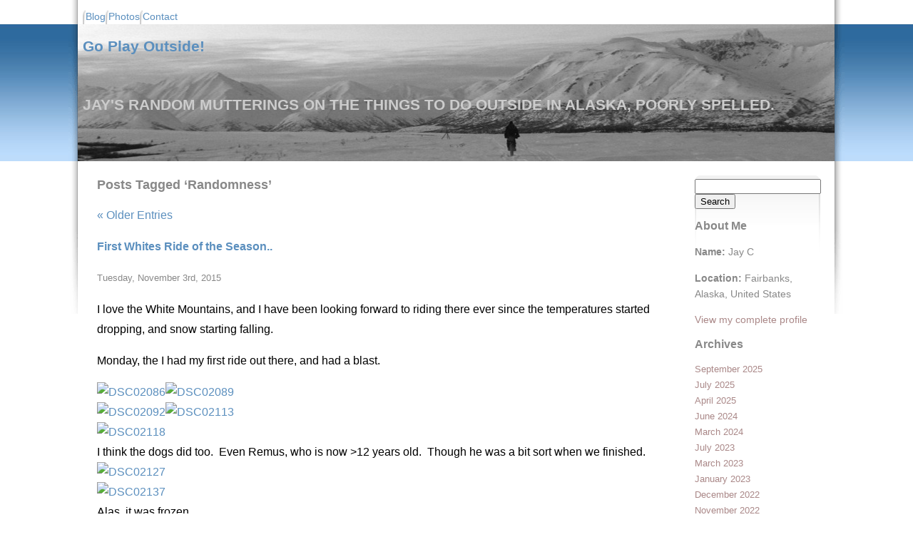

--- FILE ---
content_type: text/html; charset=UTF-8
request_url: https://yak.spruceboy.net/tag/randomness
body_size: 72026
content:
<!DOCTYPE html PUBLIC "-//W3C//DTD XHTML 1.0 Transitional//EN" "http://www.w3.org/TR/xhtml1/DTD/xhtml1-transitional.dtd">
<html xmlns="http://www.w3.org/1999/xhtml" lang="en-US">

<head profile="http://gmpg.org/xfn/11">
<meta http-equiv="Content-Type" content="text/html; charset=UTF-8" />

<title>Randomness &laquo;  Go Play Outside!</title>

<link rel="stylesheet" href="https://yak.spruceboy.net/wp-content/themes/jay_custom2/style.css" type="text/css" media="screen" />
<link rel="pingback" href="https://yak.spruceboy.net/xmlrpc.php" />

<style type="text/css" media="screen">

	#page { background: url("https://yak.spruceboy.net/wp-content/themes/jay_custom2/images/kubrickbg-ltr.jpg") repeat-y top; border: none; }

</style>



<meta name='robots' content='max-image-preview:large' />
<link rel='dns-prefetch' href='//yak.spruceboy.net' />
<link rel="alternate" type="application/rss+xml" title="Go Play Outside! &raquo; Feed" href="https://yak.spruceboy.net/feed" />
<link rel="alternate" type="application/rss+xml" title="Go Play Outside! &raquo; Comments Feed" href="https://yak.spruceboy.net/comments/feed" />
<link rel="alternate" type="application/rss+xml" title="Go Play Outside! &raquo; Randomness Tag Feed" href="https://yak.spruceboy.net/tag/randomness/feed" />
<style id='wp-img-auto-sizes-contain-inline-css' type='text/css'>
img:is([sizes=auto i],[sizes^="auto," i]){contain-intrinsic-size:3000px 1500px}
/*# sourceURL=wp-img-auto-sizes-contain-inline-css */
</style>
<style id='wp-emoji-styles-inline-css' type='text/css'>

	img.wp-smiley, img.emoji {
		display: inline !important;
		border: none !important;
		box-shadow: none !important;
		height: 1em !important;
		width: 1em !important;
		margin: 0 0.07em !important;
		vertical-align: -0.1em !important;
		background: none !important;
		padding: 0 !important;
	}
/*# sourceURL=wp-emoji-styles-inline-css */
</style>
<style id='wp-block-library-inline-css' type='text/css'>
:root{--wp-block-synced-color:#7a00df;--wp-block-synced-color--rgb:122,0,223;--wp-bound-block-color:var(--wp-block-synced-color);--wp-editor-canvas-background:#ddd;--wp-admin-theme-color:#007cba;--wp-admin-theme-color--rgb:0,124,186;--wp-admin-theme-color-darker-10:#006ba1;--wp-admin-theme-color-darker-10--rgb:0,107,160.5;--wp-admin-theme-color-darker-20:#005a87;--wp-admin-theme-color-darker-20--rgb:0,90,135;--wp-admin-border-width-focus:2px}@media (min-resolution:192dpi){:root{--wp-admin-border-width-focus:1.5px}}.wp-element-button{cursor:pointer}:root .has-very-light-gray-background-color{background-color:#eee}:root .has-very-dark-gray-background-color{background-color:#313131}:root .has-very-light-gray-color{color:#eee}:root .has-very-dark-gray-color{color:#313131}:root .has-vivid-green-cyan-to-vivid-cyan-blue-gradient-background{background:linear-gradient(135deg,#00d084,#0693e3)}:root .has-purple-crush-gradient-background{background:linear-gradient(135deg,#34e2e4,#4721fb 50%,#ab1dfe)}:root .has-hazy-dawn-gradient-background{background:linear-gradient(135deg,#faaca8,#dad0ec)}:root .has-subdued-olive-gradient-background{background:linear-gradient(135deg,#fafae1,#67a671)}:root .has-atomic-cream-gradient-background{background:linear-gradient(135deg,#fdd79a,#004a59)}:root .has-nightshade-gradient-background{background:linear-gradient(135deg,#330968,#31cdcf)}:root .has-midnight-gradient-background{background:linear-gradient(135deg,#020381,#2874fc)}:root{--wp--preset--font-size--normal:16px;--wp--preset--font-size--huge:42px}.has-regular-font-size{font-size:1em}.has-larger-font-size{font-size:2.625em}.has-normal-font-size{font-size:var(--wp--preset--font-size--normal)}.has-huge-font-size{font-size:var(--wp--preset--font-size--huge)}:root .has-text-align-center{text-align:center}:root .has-text-align-left{text-align:left}:root .has-text-align-right{text-align:right}.has-fit-text{white-space:nowrap!important}#end-resizable-editor-section{display:none}.aligncenter{clear:both}.items-justified-left{justify-content:flex-start}.items-justified-center{justify-content:center}.items-justified-right{justify-content:flex-end}.items-justified-space-between{justify-content:space-between}.screen-reader-text{word-wrap:normal!important;border:0;clip-path:inset(50%);height:1px;margin:-1px;overflow:hidden;padding:0;position:absolute;width:1px}.screen-reader-text:focus{background-color:#ddd;clip-path:none;color:#444;display:block;font-size:1em;height:auto;left:5px;line-height:normal;padding:15px 23px 14px;text-decoration:none;top:5px;width:auto;z-index:100000}html :where(.has-border-color){border-style:solid}html :where([style*=border-top-color]){border-top-style:solid}html :where([style*=border-right-color]){border-right-style:solid}html :where([style*=border-bottom-color]){border-bottom-style:solid}html :where([style*=border-left-color]){border-left-style:solid}html :where([style*=border-width]){border-style:solid}html :where([style*=border-top-width]){border-top-style:solid}html :where([style*=border-right-width]){border-right-style:solid}html :where([style*=border-bottom-width]){border-bottom-style:solid}html :where([style*=border-left-width]){border-left-style:solid}html :where(img[class*=wp-image-]){height:auto;max-width:100%}:where(figure){margin:0 0 1em}html :where(.is-position-sticky){--wp-admin--admin-bar--position-offset:var(--wp-admin--admin-bar--height,0px)}@media screen and (max-width:600px){html :where(.is-position-sticky){--wp-admin--admin-bar--position-offset:0px}}

/*# sourceURL=wp-block-library-inline-css */
</style><style id='global-styles-inline-css' type='text/css'>
:root{--wp--preset--aspect-ratio--square: 1;--wp--preset--aspect-ratio--4-3: 4/3;--wp--preset--aspect-ratio--3-4: 3/4;--wp--preset--aspect-ratio--3-2: 3/2;--wp--preset--aspect-ratio--2-3: 2/3;--wp--preset--aspect-ratio--16-9: 16/9;--wp--preset--aspect-ratio--9-16: 9/16;--wp--preset--color--black: #000000;--wp--preset--color--cyan-bluish-gray: #abb8c3;--wp--preset--color--white: #ffffff;--wp--preset--color--pale-pink: #f78da7;--wp--preset--color--vivid-red: #cf2e2e;--wp--preset--color--luminous-vivid-orange: #ff6900;--wp--preset--color--luminous-vivid-amber: #fcb900;--wp--preset--color--light-green-cyan: #7bdcb5;--wp--preset--color--vivid-green-cyan: #00d084;--wp--preset--color--pale-cyan-blue: #8ed1fc;--wp--preset--color--vivid-cyan-blue: #0693e3;--wp--preset--color--vivid-purple: #9b51e0;--wp--preset--gradient--vivid-cyan-blue-to-vivid-purple: linear-gradient(135deg,rgb(6,147,227) 0%,rgb(155,81,224) 100%);--wp--preset--gradient--light-green-cyan-to-vivid-green-cyan: linear-gradient(135deg,rgb(122,220,180) 0%,rgb(0,208,130) 100%);--wp--preset--gradient--luminous-vivid-amber-to-luminous-vivid-orange: linear-gradient(135deg,rgb(252,185,0) 0%,rgb(255,105,0) 100%);--wp--preset--gradient--luminous-vivid-orange-to-vivid-red: linear-gradient(135deg,rgb(255,105,0) 0%,rgb(207,46,46) 100%);--wp--preset--gradient--very-light-gray-to-cyan-bluish-gray: linear-gradient(135deg,rgb(238,238,238) 0%,rgb(169,184,195) 100%);--wp--preset--gradient--cool-to-warm-spectrum: linear-gradient(135deg,rgb(74,234,220) 0%,rgb(151,120,209) 20%,rgb(207,42,186) 40%,rgb(238,44,130) 60%,rgb(251,105,98) 80%,rgb(254,248,76) 100%);--wp--preset--gradient--blush-light-purple: linear-gradient(135deg,rgb(255,206,236) 0%,rgb(152,150,240) 100%);--wp--preset--gradient--blush-bordeaux: linear-gradient(135deg,rgb(254,205,165) 0%,rgb(254,45,45) 50%,rgb(107,0,62) 100%);--wp--preset--gradient--luminous-dusk: linear-gradient(135deg,rgb(255,203,112) 0%,rgb(199,81,192) 50%,rgb(65,88,208) 100%);--wp--preset--gradient--pale-ocean: linear-gradient(135deg,rgb(255,245,203) 0%,rgb(182,227,212) 50%,rgb(51,167,181) 100%);--wp--preset--gradient--electric-grass: linear-gradient(135deg,rgb(202,248,128) 0%,rgb(113,206,126) 100%);--wp--preset--gradient--midnight: linear-gradient(135deg,rgb(2,3,129) 0%,rgb(40,116,252) 100%);--wp--preset--font-size--small: 13px;--wp--preset--font-size--medium: 20px;--wp--preset--font-size--large: 36px;--wp--preset--font-size--x-large: 42px;--wp--preset--spacing--20: 0.44rem;--wp--preset--spacing--30: 0.67rem;--wp--preset--spacing--40: 1rem;--wp--preset--spacing--50: 1.5rem;--wp--preset--spacing--60: 2.25rem;--wp--preset--spacing--70: 3.38rem;--wp--preset--spacing--80: 5.06rem;--wp--preset--shadow--natural: 6px 6px 9px rgba(0, 0, 0, 0.2);--wp--preset--shadow--deep: 12px 12px 50px rgba(0, 0, 0, 0.4);--wp--preset--shadow--sharp: 6px 6px 0px rgba(0, 0, 0, 0.2);--wp--preset--shadow--outlined: 6px 6px 0px -3px rgb(255, 255, 255), 6px 6px rgb(0, 0, 0);--wp--preset--shadow--crisp: 6px 6px 0px rgb(0, 0, 0);}:where(.is-layout-flex){gap: 0.5em;}:where(.is-layout-grid){gap: 0.5em;}body .is-layout-flex{display: flex;}.is-layout-flex{flex-wrap: wrap;align-items: center;}.is-layout-flex > :is(*, div){margin: 0;}body .is-layout-grid{display: grid;}.is-layout-grid > :is(*, div){margin: 0;}:where(.wp-block-columns.is-layout-flex){gap: 2em;}:where(.wp-block-columns.is-layout-grid){gap: 2em;}:where(.wp-block-post-template.is-layout-flex){gap: 1.25em;}:where(.wp-block-post-template.is-layout-grid){gap: 1.25em;}.has-black-color{color: var(--wp--preset--color--black) !important;}.has-cyan-bluish-gray-color{color: var(--wp--preset--color--cyan-bluish-gray) !important;}.has-white-color{color: var(--wp--preset--color--white) !important;}.has-pale-pink-color{color: var(--wp--preset--color--pale-pink) !important;}.has-vivid-red-color{color: var(--wp--preset--color--vivid-red) !important;}.has-luminous-vivid-orange-color{color: var(--wp--preset--color--luminous-vivid-orange) !important;}.has-luminous-vivid-amber-color{color: var(--wp--preset--color--luminous-vivid-amber) !important;}.has-light-green-cyan-color{color: var(--wp--preset--color--light-green-cyan) !important;}.has-vivid-green-cyan-color{color: var(--wp--preset--color--vivid-green-cyan) !important;}.has-pale-cyan-blue-color{color: var(--wp--preset--color--pale-cyan-blue) !important;}.has-vivid-cyan-blue-color{color: var(--wp--preset--color--vivid-cyan-blue) !important;}.has-vivid-purple-color{color: var(--wp--preset--color--vivid-purple) !important;}.has-black-background-color{background-color: var(--wp--preset--color--black) !important;}.has-cyan-bluish-gray-background-color{background-color: var(--wp--preset--color--cyan-bluish-gray) !important;}.has-white-background-color{background-color: var(--wp--preset--color--white) !important;}.has-pale-pink-background-color{background-color: var(--wp--preset--color--pale-pink) !important;}.has-vivid-red-background-color{background-color: var(--wp--preset--color--vivid-red) !important;}.has-luminous-vivid-orange-background-color{background-color: var(--wp--preset--color--luminous-vivid-orange) !important;}.has-luminous-vivid-amber-background-color{background-color: var(--wp--preset--color--luminous-vivid-amber) !important;}.has-light-green-cyan-background-color{background-color: var(--wp--preset--color--light-green-cyan) !important;}.has-vivid-green-cyan-background-color{background-color: var(--wp--preset--color--vivid-green-cyan) !important;}.has-pale-cyan-blue-background-color{background-color: var(--wp--preset--color--pale-cyan-blue) !important;}.has-vivid-cyan-blue-background-color{background-color: var(--wp--preset--color--vivid-cyan-blue) !important;}.has-vivid-purple-background-color{background-color: var(--wp--preset--color--vivid-purple) !important;}.has-black-border-color{border-color: var(--wp--preset--color--black) !important;}.has-cyan-bluish-gray-border-color{border-color: var(--wp--preset--color--cyan-bluish-gray) !important;}.has-white-border-color{border-color: var(--wp--preset--color--white) !important;}.has-pale-pink-border-color{border-color: var(--wp--preset--color--pale-pink) !important;}.has-vivid-red-border-color{border-color: var(--wp--preset--color--vivid-red) !important;}.has-luminous-vivid-orange-border-color{border-color: var(--wp--preset--color--luminous-vivid-orange) !important;}.has-luminous-vivid-amber-border-color{border-color: var(--wp--preset--color--luminous-vivid-amber) !important;}.has-light-green-cyan-border-color{border-color: var(--wp--preset--color--light-green-cyan) !important;}.has-vivid-green-cyan-border-color{border-color: var(--wp--preset--color--vivid-green-cyan) !important;}.has-pale-cyan-blue-border-color{border-color: var(--wp--preset--color--pale-cyan-blue) !important;}.has-vivid-cyan-blue-border-color{border-color: var(--wp--preset--color--vivid-cyan-blue) !important;}.has-vivid-purple-border-color{border-color: var(--wp--preset--color--vivid-purple) !important;}.has-vivid-cyan-blue-to-vivid-purple-gradient-background{background: var(--wp--preset--gradient--vivid-cyan-blue-to-vivid-purple) !important;}.has-light-green-cyan-to-vivid-green-cyan-gradient-background{background: var(--wp--preset--gradient--light-green-cyan-to-vivid-green-cyan) !important;}.has-luminous-vivid-amber-to-luminous-vivid-orange-gradient-background{background: var(--wp--preset--gradient--luminous-vivid-amber-to-luminous-vivid-orange) !important;}.has-luminous-vivid-orange-to-vivid-red-gradient-background{background: var(--wp--preset--gradient--luminous-vivid-orange-to-vivid-red) !important;}.has-very-light-gray-to-cyan-bluish-gray-gradient-background{background: var(--wp--preset--gradient--very-light-gray-to-cyan-bluish-gray) !important;}.has-cool-to-warm-spectrum-gradient-background{background: var(--wp--preset--gradient--cool-to-warm-spectrum) !important;}.has-blush-light-purple-gradient-background{background: var(--wp--preset--gradient--blush-light-purple) !important;}.has-blush-bordeaux-gradient-background{background: var(--wp--preset--gradient--blush-bordeaux) !important;}.has-luminous-dusk-gradient-background{background: var(--wp--preset--gradient--luminous-dusk) !important;}.has-pale-ocean-gradient-background{background: var(--wp--preset--gradient--pale-ocean) !important;}.has-electric-grass-gradient-background{background: var(--wp--preset--gradient--electric-grass) !important;}.has-midnight-gradient-background{background: var(--wp--preset--gradient--midnight) !important;}.has-small-font-size{font-size: var(--wp--preset--font-size--small) !important;}.has-medium-font-size{font-size: var(--wp--preset--font-size--medium) !important;}.has-large-font-size{font-size: var(--wp--preset--font-size--large) !important;}.has-x-large-font-size{font-size: var(--wp--preset--font-size--x-large) !important;}
/*# sourceURL=global-styles-inline-css */
</style>

<style id='classic-theme-styles-inline-css' type='text/css'>
.wp-block-button__link{background-color:#32373c;border-radius:9999px;box-shadow:none;color:#fff;font-size:1.125em;padding:calc(.667em + 2px) calc(1.333em + 2px);text-decoration:none}.wp-block-file__button{background:#32373c;color:#fff}.wp-block-accordion-heading{margin:0}.wp-block-accordion-heading__toggle{background-color:inherit!important;color:inherit!important}.wp-block-accordion-heading__toggle:not(:focus-visible){outline:none}.wp-block-accordion-heading__toggle:focus,.wp-block-accordion-heading__toggle:hover{background-color:inherit!important;border:none;box-shadow:none;color:inherit;padding:var(--wp--preset--spacing--20,1em) 0;text-decoration:none}.wp-block-accordion-heading__toggle:focus-visible{outline:auto;outline-offset:0}
/*# sourceURL=https://yak.spruceboy.net/wp-content/plugins/gutenberg/build/styles/block-library/classic.css */
</style>
<link rel='stylesheet' id='titan-adminbar-styles-css' href='https://yak.spruceboy.net/wp-content/plugins/anti-spam/assets/css/admin-bar.css?ver=7.4.0' type='text/css' media='all' />
<link rel='stylesheet' id='photonic-slider-css' href='https://yak.spruceboy.net/wp-content/plugins/photonic/include/ext/splide/splide.min.css?ver=20260102-00007' type='text/css' media='all' />
<link rel='stylesheet' id='photonic-lightbox-css' href='https://yak.spruceboy.net/wp-content/plugins/photonic/include/ext/baguettebox/baguettebox.min.css?ver=20260102-00007' type='text/css' media='all' />
<link rel='stylesheet' id='photonic-css' href='https://yak.spruceboy.net/wp-content/plugins/photonic/include/css/front-end/core/photonic.min.css?ver=20260102-00007' type='text/css' media='all' />
<style id='photonic-inline-css' type='text/css'>
/* Retrieved from saved CSS */
.photonic-panel { background:  rgb(17,17,17)  !important;

	border-top: none;
	border-right: none;
	border-bottom: none;
	border-left: none;
 }
.photonic-random-layout .photonic-thumb { padding: 2px}
.photonic-masonry-layout .photonic-thumb, .photonic-masonry-horizontal-layout .photonic-thumb { padding: 2px}
.photonic-mosaic-layout .photonic-thumb { padding: 2px}

/*# sourceURL=photonic-inline-css */
</style>
<link rel="https://api.w.org/" href="https://yak.spruceboy.net/wp-json/" /><link rel="alternate" title="JSON" type="application/json" href="https://yak.spruceboy.net/wp-json/wp/v2/tags/163" /><link rel="EditURI" type="application/rsd+xml" title="RSD" href="https://yak.spruceboy.net/xmlrpc.php?rsd" />
<meta name="generator" content="WordPress 6.9" />
<link rel="icon" href="https://yak.spruceboy.net/wp-content/uploads/2020/11/favicon.ico" sizes="32x32" />
<link rel="icon" href="https://yak.spruceboy.net/wp-content/uploads/2020/11/favicon.ico" sizes="192x192" />
<link rel="apple-touch-icon" href="https://yak.spruceboy.net/wp-content/uploads/2020/11/favicon.ico" />
<meta name="msapplication-TileImage" content="https://yak.spruceboy.net/wp-content/uploads/2020/11/favicon.ico" />
</head>

<!-- Google tag (gtag.js) -->
<script async src="https://www.googletagmanager.com/gtag/js?id=G-YDYV8XFEHG"></script>
<script>
  window.dataLayer = window.dataLayer || [];
  function gtag(){dataLayer.push(arguments);}
  gtag('js', new Date());

  gtag('config', 'G-YDYV8XFEHG');
</script>



<body class="archive tag tag-randomness tag-163 wp-theme-jay_custom2">

<div id="wrapper-menu-top">
<div id="menu-top">
        <ul>
	 	<li><a href="http://yak.spruceboy.net/">Blog</a></li>
		<li><a href="https://www.flickr.com/photos/68202746@N03/">Photos</a></li>
                <li><a href="mailto:spruceboy@gmail.com">Contact</a></li>
        </ul>
</div><!--menu-top-->
</div><!--wrapper-menu-top-->

<div id="wrapper-header">
<div id="header">
<div id="wrapper-header2">
<div id="wrapper-header3">
	<h1 >
               <a href="https://yak.spruceboy.net/">Go Play Outside!</a>
	    	<p> JAY&#039;S RANDOM MUTTERINGS ON THE THINGS TO DO OUTSIDE IN ALASKA, POORLY SPELLED. </p>
        </h1>
</div>
</div>
</div>
</div>



 <div id="wrapper-content" role="main">
        
	<div id="wrapper-menu-page" >
	<div id="menu-page">
		<ul >
						<li>
				<form role="search" method="get" id="searchform" class="searchform" action="https://yak.spruceboy.net/">
				<div>
					<label class="screen-reader-text" for="s">Search for:</label>
					<input type="text" value="" name="s" id="s" />
					<input type="submit" id="searchsubmit" value="Search" />
				</div>
			</form>			</li>

			<li><h2 class="sidebar-title">About Me</h2>
			<p> <b>Name:</b> Jay C </p> 
                        <p> <b>Location:</b> Fairbanks, Alaska, United States</p>
                        <a href="http://www.blogger.com/profile/03599034480198063733"> 
                              View my complete profile
                        </a>
			</li>
			

					</ul>
		<ul class="sidebar_ul" roll="navigation">
			
			<li><h2 class="sidebar-title">Archives</h2>
				<ul>
					<li><a href='https://yak.spruceboy.net/2025/09'>September 2025</a></li>
	<li><a href='https://yak.spruceboy.net/2025/07'>July 2025</a></li>
	<li><a href='https://yak.spruceboy.net/2025/04'>April 2025</a></li>
	<li><a href='https://yak.spruceboy.net/2024/06'>June 2024</a></li>
	<li><a href='https://yak.spruceboy.net/2024/03'>March 2024</a></li>
	<li><a href='https://yak.spruceboy.net/2023/07'>July 2023</a></li>
	<li><a href='https://yak.spruceboy.net/2023/03'>March 2023</a></li>
	<li><a href='https://yak.spruceboy.net/2023/01'>January 2023</a></li>
	<li><a href='https://yak.spruceboy.net/2022/12'>December 2022</a></li>
	<li><a href='https://yak.spruceboy.net/2022/11'>November 2022</a></li>
	<li><a href='https://yak.spruceboy.net/2022/10'>October 2022</a></li>
	<li><a href='https://yak.spruceboy.net/2022/09'>September 2022</a></li>
	<li><a href='https://yak.spruceboy.net/2022/08'>August 2022</a></li>
	<li><a href='https://yak.spruceboy.net/2022/05'>May 2022</a></li>
	<li><a href='https://yak.spruceboy.net/2022/03'>March 2022</a></li>
	<li><a href='https://yak.spruceboy.net/2022/01'>January 2022</a></li>
	<li><a href='https://yak.spruceboy.net/2021/12'>December 2021</a></li>
	<li><a href='https://yak.spruceboy.net/2021/06'>June 2021</a></li>
	<li><a href='https://yak.spruceboy.net/2021/01'>January 2021</a></li>
	<li><a href='https://yak.spruceboy.net/2020/12'>December 2020</a></li>
	<li><a href='https://yak.spruceboy.net/2020/08'>August 2020</a></li>
	<li><a href='https://yak.spruceboy.net/2020/06'>June 2020</a></li>
	<li><a href='https://yak.spruceboy.net/2020/03'>March 2020</a></li>
	<li><a href='https://yak.spruceboy.net/2020/02'>February 2020</a></li>
	<li><a href='https://yak.spruceboy.net/2019/12'>December 2019</a></li>
	<li><a href='https://yak.spruceboy.net/2019/10'>October 2019</a></li>
	<li><a href='https://yak.spruceboy.net/2019/08'>August 2019</a></li>
	<li><a href='https://yak.spruceboy.net/2019/07'>July 2019</a></li>
	<li><a href='https://yak.spruceboy.net/2019/06'>June 2019</a></li>
	<li><a href='https://yak.spruceboy.net/2018/09'>September 2018</a></li>
	<li><a href='https://yak.spruceboy.net/2018/08'>August 2018</a></li>
	<li><a href='https://yak.spruceboy.net/2018/06'>June 2018</a></li>
	<li><a href='https://yak.spruceboy.net/2017/07'>July 2017</a></li>
	<li><a href='https://yak.spruceboy.net/2017/06'>June 2017</a></li>
	<li><a href='https://yak.spruceboy.net/2017/04'>April 2017</a></li>
	<li><a href='https://yak.spruceboy.net/2017/03'>March 2017</a></li>
	<li><a href='https://yak.spruceboy.net/2017/01'>January 2017</a></li>
	<li><a href='https://yak.spruceboy.net/2016/12'>December 2016</a></li>
	<li><a href='https://yak.spruceboy.net/2016/11'>November 2016</a></li>
	<li><a href='https://yak.spruceboy.net/2016/09'>September 2016</a></li>
	<li><a href='https://yak.spruceboy.net/2016/08'>August 2016</a></li>
	<li><a href='https://yak.spruceboy.net/2016/07'>July 2016</a></li>
	<li><a href='https://yak.spruceboy.net/2016/05'>May 2016</a></li>
	<li><a href='https://yak.spruceboy.net/2016/04'>April 2016</a></li>
	<li><a href='https://yak.spruceboy.net/2015/11'>November 2015</a></li>
	<li><a href='https://yak.spruceboy.net/2015/10'>October 2015</a></li>
	<li><a href='https://yak.spruceboy.net/2015/07'>July 2015</a></li>
	<li><a href='https://yak.spruceboy.net/2015/03'>March 2015</a></li>
	<li><a href='https://yak.spruceboy.net/2015/01'>January 2015</a></li>
	<li><a href='https://yak.spruceboy.net/2014/12'>December 2014</a></li>
	<li><a href='https://yak.spruceboy.net/2014/11'>November 2014</a></li>
	<li><a href='https://yak.spruceboy.net/2014/07'>July 2014</a></li>
	<li><a href='https://yak.spruceboy.net/2014/03'>March 2014</a></li>
	<li><a href='https://yak.spruceboy.net/2014/02'>February 2014</a></li>
	<li><a href='https://yak.spruceboy.net/2013/12'>December 2013</a></li>
	<li><a href='https://yak.spruceboy.net/2013/11'>November 2013</a></li>
	<li><a href='https://yak.spruceboy.net/2013/10'>October 2013</a></li>
	<li><a href='https://yak.spruceboy.net/2013/07'>July 2013</a></li>
	<li><a href='https://yak.spruceboy.net/2013/05'>May 2013</a></li>
	<li><a href='https://yak.spruceboy.net/2013/04'>April 2013</a></li>
	<li><a href='https://yak.spruceboy.net/2013/03'>March 2013</a></li>
	<li><a href='https://yak.spruceboy.net/2013/02'>February 2013</a></li>
	<li><a href='https://yak.spruceboy.net/2012/11'>November 2012</a></li>
	<li><a href='https://yak.spruceboy.net/2012/10'>October 2012</a></li>
	<li><a href='https://yak.spruceboy.net/2012/09'>September 2012</a></li>
	<li><a href='https://yak.spruceboy.net/2012/08'>August 2012</a></li>
	<li><a href='https://yak.spruceboy.net/2012/07'>July 2012</a></li>
	<li><a href='https://yak.spruceboy.net/2012/06'>June 2012</a></li>
	<li><a href='https://yak.spruceboy.net/2012/04'>April 2012</a></li>
	<li><a href='https://yak.spruceboy.net/2012/03'>March 2012</a></li>
	<li><a href='https://yak.spruceboy.net/2012/02'>February 2012</a></li>
	<li><a href='https://yak.spruceboy.net/2012/01'>January 2012</a></li>
	<li><a href='https://yak.spruceboy.net/2011/12'>December 2011</a></li>
	<li><a href='https://yak.spruceboy.net/2011/11'>November 2011</a></li>
	<li><a href='https://yak.spruceboy.net/2011/10'>October 2011</a></li>
	<li><a href='https://yak.spruceboy.net/2011/09'>September 2011</a></li>
	<li><a href='https://yak.spruceboy.net/2011/08'>August 2011</a></li>
	<li><a href='https://yak.spruceboy.net/2011/07'>July 2011</a></li>
	<li><a href='https://yak.spruceboy.net/2011/06'>June 2011</a></li>
	<li><a href='https://yak.spruceboy.net/2011/04'>April 2011</a></li>
	<li><a href='https://yak.spruceboy.net/2011/03'>March 2011</a></li>
	<li><a href='https://yak.spruceboy.net/2011/02'>February 2011</a></li>
	<li><a href='https://yak.spruceboy.net/2011/01'>January 2011</a></li>
	<li><a href='https://yak.spruceboy.net/2010/12'>December 2010</a></li>
	<li><a href='https://yak.spruceboy.net/2010/11'>November 2010</a></li>
	<li><a href='https://yak.spruceboy.net/2010/10'>October 2010</a></li>
	<li><a href='https://yak.spruceboy.net/2010/09'>September 2010</a></li>
	<li><a href='https://yak.spruceboy.net/2010/08'>August 2010</a></li>
	<li><a href='https://yak.spruceboy.net/2010/07'>July 2010</a></li>
	<li><a href='https://yak.spruceboy.net/2010/06'>June 2010</a></li>
	<li><a href='https://yak.spruceboy.net/2010/05'>May 2010</a></li>
	<li><a href='https://yak.spruceboy.net/2010/04'>April 2010</a></li>
	<li><a href='https://yak.spruceboy.net/2010/03'>March 2010</a></li>
	<li><a href='https://yak.spruceboy.net/2010/02'>February 2010</a></li>
	<li><a href='https://yak.spruceboy.net/2010/01'>January 2010</a></li>
	<li><a href='https://yak.spruceboy.net/2009/12'>December 2009</a></li>
	<li><a href='https://yak.spruceboy.net/2009/11'>November 2009</a></li>
	<li><a href='https://yak.spruceboy.net/2009/10'>October 2009</a></li>
	<li><a href='https://yak.spruceboy.net/2009/09'>September 2009</a></li>
	<li><a href='https://yak.spruceboy.net/2009/08'>August 2009</a></li>
	<li><a href='https://yak.spruceboy.net/2009/07'>July 2009</a></li>
	<li><a href='https://yak.spruceboy.net/2009/06'>June 2009</a></li>
	<li><a href='https://yak.spruceboy.net/2009/05'>May 2009</a></li>
				</ul>
			</li>

			<li class="categories"><h2>Categories</h2><ul>	<li class="cat-item cat-item-71"><a href="https://yak.spruceboy.net/category/biking">biking</a> (52)
</li>
	<li class="cat-item cat-item-252"><a href="https://yak.spruceboy.net/category/info">Info</a> (1)
</li>
	<li class="cat-item cat-item-97"><a href="https://yak.spruceboy.net/category/randomness">Randomness</a> (36)
</li>
	<li class="cat-item cat-item-5"><a href="https://yak.spruceboy.net/category/skiing">skiing</a> (10)
</li>
	<li class="cat-item cat-item-62"><a href="https://yak.spruceboy.net/category/trip-reports">trip reports</a> (119)
<ul class='children'>
	<li class="cat-item cat-item-70"><a href="https://yak.spruceboy.net/category/trip-reports/races">Races</a> (32)
</li>
	<li class="cat-item cat-item-75"><a href="https://yak.spruceboy.net/category/trip-reports/trail-of-photos">Trail of Photos</a> (2)
</li>
</ul>
</li>
	<li class="cat-item cat-item-1"><a href="https://yak.spruceboy.net/category/uncategorized">Uncategorized</a> (74)
</li>
</ul></li>		</ul>
                <ul class="sidebar_ul" >
<li>
<h2>Tags</h2>
<a href="https://yak.spruceboy.net/tag/alaska-mountain-wilderness-classic" class="tag-cloud-link tag-link-194 tag-link-position-1" style="font-size: 8.9411764705882pt;" aria-label="alaska mountain wilderness classic (5 items)">alaska mountain wilderness classic</a>
<a href="https://yak.spruceboy.net/tag/angel-creek" class="tag-cloud-link tag-link-86 tag-link-position-2" style="font-size: 8.9411764705882pt;" aria-label="angel creek (5 items)">angel creek</a>
<a href="https://yak.spruceboy.net/tag/arduous" class="tag-cloud-link tag-link-26 tag-link-position-3" style="font-size: 18.941176470588pt;" aria-label="arduous (42 items)">arduous</a>
<a href="https://yak.spruceboy.net/tag/beaver-creek" class="tag-cloud-link tag-link-57 tag-link-position-4" style="font-size: 12.823529411765pt;" aria-label="beaver creek (12 items)">beaver creek</a>
<a href="https://yak.spruceboy.net/tag/bike-touring" class="tag-cloud-link tag-link-43 tag-link-position-5" style="font-size: 10.352941176471pt;" aria-label="bike touring (7 items)">bike touring</a>
<a href="https://yak.spruceboy.net/tag/biking" class="tag-cloud-link tag-link-162 tag-link-position-6" style="font-size: 18.470588235294pt;" aria-label="biking (38 items)">biking</a>
<a href="https://yak.spruceboy.net/tag/borealis" class="tag-cloud-link tag-link-22 tag-link-position-7" style="font-size: 13.882352941176pt;" aria-label="borealis (15 items)">borealis</a>
<a href="https://yak.spruceboy.net/tag/cache-mt-cabin" class="tag-cloud-link tag-link-64 tag-link-position-8" style="font-size: 10.941176470588pt;" aria-label="cache mt cabin (8 items)">cache mt cabin</a>
<a href="https://yak.spruceboy.net/tag/caribou-bluff-cabin" class="tag-cloud-link tag-link-68 tag-link-position-9" style="font-size: 9.7647058823529pt;" aria-label="caribou bluff cabin (6 items)">caribou bluff cabin</a>
<a href="https://yak.spruceboy.net/tag/chena-dome" class="tag-cloud-link tag-link-54 tag-link-position-10" style="font-size: 10.352941176471pt;" aria-label="chena dome (7 items)">chena dome</a>
<a href="https://yak.spruceboy.net/tag/chena_rec_area" class="tag-cloud-link tag-link-19 tag-link-position-11" style="font-size: 16.352941176471pt;" aria-label="chena_rec_area (25 items)">chena_rec_area</a>
<a href="https://yak.spruceboy.net/tag/day-hike" class="tag-cloud-link tag-link-36 tag-link-position-12" style="font-size: 9.7647058823529pt;" aria-label="day hike (6 items)">day hike</a>
<a href="https://yak.spruceboy.net/tag/day-trip" class="tag-cloud-link tag-link-13 tag-link-position-13" style="font-size: 16.352941176471pt;" aria-label="day trip (25 items)">day trip</a>
<a href="https://yak.spruceboy.net/tag/denali-np" class="tag-cloud-link tag-link-72 tag-link-position-14" style="font-size: 8pt;" aria-label="denali np (4 items)">denali np</a>
<a href="https://yak.spruceboy.net/tag/eleazars" class="tag-cloud-link tag-link-16 tag-link-position-15" style="font-size: 9.7647058823529pt;" aria-label="Eleazars (6 items)">Eleazars</a>
<a href="https://yak.spruceboy.net/tag/family" class="tag-cloud-link tag-link-24 tag-link-position-16" style="font-size: 16pt;" aria-label="family (23 items)">family</a>
<a href="https://yak.spruceboy.net/tag/gates-of-the-arctic" class="tag-cloud-link tag-link-46 tag-link-position-17" style="font-size: 10.352941176471pt;" aria-label="gates of the arctic (7 items)">gates of the arctic</a>
<a href="https://yak.spruceboy.net/tag/goofing-off" class="tag-cloud-link tag-link-39 tag-link-position-18" style="font-size: 8.9411764705882pt;" aria-label="goofing off (5 items)">goofing off</a>
<a href="https://yak.spruceboy.net/tag/hiking" class="tag-cloud-link tag-link-58 tag-link-position-19" style="font-size: 14.588235294118pt;" aria-label="hiking (17 items)">hiking</a>
<a href="https://yak.spruceboy.net/tag/hot-springs" class="tag-cloud-link tag-link-32 tag-link-position-20" style="font-size: 12.823529411765pt;" aria-label="hot springs (12 items)">hot springs</a>
<a href="https://yak.spruceboy.net/tag/iditarod" class="tag-cloud-link tag-link-211 tag-link-position-21" style="font-size: 9.7647058823529pt;" aria-label="Iditarod (6 items)">Iditarod</a>
<a href="https://yak.spruceboy.net/tag/iditarod-trail-invitational" class="tag-cloud-link tag-link-127 tag-link-position-22" style="font-size: 15.294117647059pt;" aria-label="iditarod trail invitational (20 items)">iditarod trail invitational</a>
<a href="https://yak.spruceboy.net/tag/iti" class="tag-cloud-link tag-link-126 tag-link-position-23" style="font-size: 10.352941176471pt;" aria-label="ITI (7 items)">ITI</a>
<a href="https://yak.spruceboy.net/tag/kanuti" class="tag-cloud-link tag-link-105 tag-link-position-24" style="font-size: 8pt;" aria-label="kanuti (4 items)">kanuti</a>
<a href="https://yak.spruceboy.net/tag/mckay-creek-trail" class="tag-cloud-link tag-link-17 tag-link-position-25" style="font-size: 8pt;" aria-label="mckay creek trail (4 items)">mckay creek trail</a>
<a href="https://yak.spruceboy.net/tag/mellow" class="tag-cloud-link tag-link-23 tag-link-position-26" style="font-size: 17.882352941176pt;" aria-label="mellow (34 items)">mellow</a>
<a href="https://yak.spruceboy.net/tag/mondays" class="tag-cloud-link tag-link-28 tag-link-position-27" style="font-size: 16.941176470588pt;" aria-label="mondays (28 items)">mondays</a>
<a href="https://yak.spruceboy.net/tag/moose-creek-cabin" class="tag-cloud-link tag-link-27 tag-link-position-28" style="font-size: 12.470588235294pt;" aria-label="moose creek cabin (11 items)">moose creek cabin</a>
<a href="https://yak.spruceboy.net/tag/nome" class="tag-cloud-link tag-link-164 tag-link-position-29" style="font-size: 12pt;" aria-label="nome (10 items)">nome</a>
<a href="https://yak.spruceboy.net/tag/packrafting" class="tag-cloud-link tag-link-35 tag-link-position-30" style="font-size: 19.411764705882pt;" aria-label="packrafting (46 items)">packrafting</a>
<a href="https://yak.spruceboy.net/tag/race" class="tag-cloud-link tag-link-69 tag-link-position-31" style="font-size: 13.882352941176pt;" aria-label="race (15 items)">race</a>
<a href="https://yak.spruceboy.net/tag/randomness" class="tag-cloud-link tag-link-163 tag-link-position-32" style="font-size: 13.294117647059pt;" aria-label="Randomness (13 items)">Randomness</a>
<a href="https://yak.spruceboy.net/tag/skiing" class="tag-cloud-link tag-link-161 tag-link-position-33" style="font-size: 18.117647058824pt;" aria-label="skiing (35 items)">skiing</a>
<a href="https://yak.spruceboy.net/tag/snow-biking" class="tag-cloud-link tag-link-99 tag-link-position-34" style="font-size: 19.058823529412pt;" aria-label="snow biking (43 items)">snow biking</a>
<a href="https://yak.spruceboy.net/tag/solo" class="tag-cloud-link tag-link-15 tag-link-position-35" style="font-size: 9.7647058823529pt;" aria-label="solo (6 items)">solo</a>
<a href="https://yak.spruceboy.net/tag/stiles" class="tag-cloud-link tag-link-21 tag-link-position-36" style="font-size: 8.9411764705882pt;" aria-label="stiles (5 items)">stiles</a>
<a href="https://yak.spruceboy.net/tag/stub" class="tag-cloud-link tag-link-30 tag-link-position-37" style="font-size: 18.235294117647pt;" aria-label="stub (36 items)">stub</a>
<a href="https://yak.spruceboy.net/tag/summit-trail" class="tag-cloud-link tag-link-76 tag-link-position-38" style="font-size: 9.7647058823529pt;" aria-label="summit trail (6 items)">summit trail</a>
<a href="https://yak.spruceboy.net/tag/the_twins" class="tag-cloud-link tag-link-3 tag-link-position-39" style="font-size: 15.058823529412pt;" aria-label="the_twins (19 items)">the_twins</a>
<a href="https://yak.spruceboy.net/tag/tolovana" class="tag-cloud-link tag-link-31 tag-link-position-40" style="font-size: 10.941176470588pt;" aria-label="tolovana (8 items)">tolovana</a>
<a href="https://yak.spruceboy.net/tag/training" class="tag-cloud-link tag-link-4 tag-link-position-41" style="font-size: 12.470588235294pt;" aria-label="training (11 items)">training</a>
<a href="https://yak.spruceboy.net/tag/white-mountains" class="tag-cloud-link tag-link-7 tag-link-position-42" style="font-size: 22pt;" aria-label="white mountains (77 items)">white mountains</a>
<a href="https://yak.spruceboy.net/tag/white-mountains-100" class="tag-cloud-link tag-link-66 tag-link-position-43" style="font-size: 12.470588235294pt;" aria-label="white mountains 100 (11 items)">white mountains 100</a>
<a href="https://yak.spruceboy.net/tag/wimping-out" class="tag-cloud-link tag-link-12 tag-link-position-44" style="font-size: 8.9411764705882pt;" aria-label="wimping out (5 items)">wimping out</a>
<a href="https://yak.spruceboy.net/tag/windy-gap-cabin" class="tag-cloud-link tag-link-63 tag-link-position-45" style="font-size: 9.7647058823529pt;" aria-label="windy gap cabin (6 items)">windy gap cabin</a></li>
                </ul>
		<ul class="sidebar_ul" >
			
					</ul>

	</div>
	</div>



        <div id="content">
		
 	   	  		<h2 class="pagetitle">Posts Tagged &#8216;Randomness&#8217;</h2>
 	  

		<div class="navigation">
			<div class="alignleft"><a href="https://yak.spruceboy.net/tag/randomness/page/2" >&laquo; Older Entries</a></div>
			<div class="alignright"></div>
		</div>

				<div class="post-1483 post type-post status-publish format-standard hentry category-randomness category-trip-reports tag-mondays tag-randomness tag-stub tag-white-mountains">
				<h3 id="post-1483"><a href="https://yak.spruceboy.net/2015/11/first-whites-ride-of-the-season.html" rel="bookmark" title="Permanent Link to First Whites Ride of the Season..">First Whites Ride of the Season..</a></h3>
				<small>Tuesday, November 3rd, 2015</small>

				<div class="entry">
					<p>I love the White Mountains, and I have been looking forward to riding there ever since the temperatures started dropping, and snow starting falling.</p>
<p>Monday, the I had my first ride out there, and had a blast.</p>
<p><a title="DSC02086" href="https://www.flickr.com/photos/68202746@N03/22148800254/in/dateposted-public/" data-flickr-embed="true"><img fetchpriority="high" decoding="async" src="https://farm1.staticflickr.com/721/22148800254_ec71a0278a_z.jpg" alt="DSC02086" width="640" height="425" /></a><script src="//embedr.flickr.com/assets/client-code.js" async="" charset="utf-8"></script><a title="DSC02089" href="https://www.flickr.com/photos/68202746@N03/22148798844/in/dateposted-public/" data-flickr-embed="true"><img decoding="async" src="https://farm1.staticflickr.com/658/22148798844_cbab459241_z.jpg" alt="DSC02089" width="640" height="387" /></a><script src="//embedr.flickr.com/assets/client-code.js" async="" charset="utf-8"></script><br />
<a title="DSC02092" href="https://www.flickr.com/photos/68202746@N03/22782772691/in/dateposted-public/" data-flickr-embed="true"><img decoding="async" src="https://farm1.staticflickr.com/717/22782772691_802540ac7d_z.jpg" alt="DSC02092" width="640" height="601" /></a><script src="//embedr.flickr.com/assets/client-code.js" async="" charset="utf-8"></script><a title="DSC02113" href="https://www.flickr.com/photos/68202746@N03/22782768231/in/dateposted-public/" data-flickr-embed="true"><img loading="lazy" decoding="async" src="https://farm6.staticflickr.com/5762/22782768231_d0d887a8a5_z.jpg" alt="DSC02113" width="640" height="371" /></a><script src="//embedr.flickr.com/assets/client-code.js" async="" charset="utf-8"></script><br />
<a title="DSC02118" href="https://www.flickr.com/photos/68202746@N03/22771535235/in/dateposted-public/" data-flickr-embed="true"><img loading="lazy" decoding="async" src="https://farm1.staticflickr.com/645/22771535235_1037cc4661_z.jpg" alt="DSC02118" width="640" height="425" /></a><br />
I think the dogs did too.  Even Remus, who is now &gt;12 years old.  Though he was a bit sort when we finished.<br />
<script src="//embedr.flickr.com/assets/client-code.js" async="" charset="utf-8"></script><a title="DSC02127" href="https://www.flickr.com/photos/68202746@N03/22583594390/in/dateposted-public/" data-flickr-embed="true"><img loading="lazy" decoding="async" src="https://farm1.staticflickr.com/610/22583594390_b101dbdb12_z.jpg" alt="DSC02127" width="425" height="640" /></a><script src="//embedr.flickr.com/assets/client-code.js" async="" charset="utf-8"></script><br />
<a title="DSC02137" href="https://www.flickr.com/photos/68202746@N03/22148789874/in/dateposted-public/" data-flickr-embed="true"><img loading="lazy" decoding="async" src="https://farm1.staticflickr.com/761/22148789874_4617d61bb7_z.jpg" alt="DSC02137" width="640" height="454" /></a><br />
Alas, it was frozen..<br />
<script src="//embedr.flickr.com/assets/client-code.js" async="" charset="utf-8"></script><a title="DSC02140" href="https://www.flickr.com/photos/68202746@N03/22150430203/in/dateposted-public/" data-flickr-embed="true"><img loading="lazy" decoding="async" src="https://farm6.staticflickr.com/5757/22150430203_b6f6bdddd0_z.jpg" alt="DSC02140" width="640" height="523" /></a> The ride was super slow &#8211; softish snow.  7 hours to go 33 miles..  wow. A few miles before we got back to the parking lot I dog team went by, and I enjoyed the fast riding in their tracks.   <script src="//embedr.flickr.com/assets/client-code.js" async="" charset="utf-8"></script></p>
<p><a title="DSC02151" href="https://www.flickr.com/photos/68202746@N03/22148787344/in/dateposted-public/" data-flickr-embed="true"><img loading="lazy" decoding="async" src="https://farm1.staticflickr.com/630/22148787344_7654fc1eca_z.jpg" alt="DSC02151" width="640" height="495" /></a><script src="//embedr.flickr.com/assets/client-code.js" async="" charset="utf-8"></script><a title="DSC02153" href="https://www.flickr.com/photos/68202746@N03/22758006742/in/dateposted-public/" data-flickr-embed="true"><img loading="lazy" decoding="async" src="https://farm6.staticflickr.com/5811/22758006742_3e2b6884e6_z.jpg" alt="DSC02153" width="640" height="451" /></a>S Sorry for the low word to picture ratio, I hope everyone is enjoying winter! <script src="//embedr.flickr.com/assets/client-code.js" async="" charset="utf-8"></script></p>
				</div>

				<p class="postmetadata">Tags: <a href="https://yak.spruceboy.net/tag/mondays" rel="tag">mondays</a>, <a href="https://yak.spruceboy.net/tag/randomness" rel="tag">Randomness</a>, <a href="https://yak.spruceboy.net/tag/stub" rel="tag">stub</a>, <a href="https://yak.spruceboy.net/tag/white-mountains" rel="tag">white mountains</a><br /> Posted in <a href="https://yak.spruceboy.net/category/randomness" rel="category tag">Randomness</a>, <a href="https://yak.spruceboy.net/category/trip-reports" rel="category tag">trip reports</a> |   <a href="https://yak.spruceboy.net/2015/11/first-whites-ride-of-the-season.html#respond">No Comments &#187;</a></p>

			</div>

				<div class="post-1333 post type-post status-publish format-standard hentry category-biking category-randomness tag-randomness tag-skiing tag-stub tag-white-mountains">
				<h3 id="post-1333"><a href="https://yak.spruceboy.net/2014/02/winter-2.html" rel="bookmark" title="Permanent Link to Winter..">Winter..</a></h3>
				<small>Thursday, February 6th, 2014</small>

				<div class="entry">
					<p>We have been having a strange winter this year, complete with rain and ice storms, and many January days near freezing.  It hasn&#8217;t been good for skiers, but the warm snaps have made for fantastic trails. </p>
<p><a href="https://picasaweb.google.com/lh/photo/aQiAZF6b7pTRoGJR93NAItMTjNZETYmyPJy0liipFm0?feat=embedwebsite"><img loading="lazy" decoding="async" src="https://lh3.googleusercontent.com/-biw2beONw1E/Uuf9a5U0NvI/AAAAAAAANgc/54JL__NdUlc/s800/ZZZZ0009.JPG" height="600" width="800" /></a></p>
<p> I have been attempting to put as many miles on the snow bike as I can in preparation for the <a href="http://iditarodtrailinvitational.com/">ITI</a>, but I have probibly not been getting as much time in as I need.  Such is life.. but it is hard to complain with the fantastic weather we have been having, and the wonderful trails. </p>
<p><a href="https://picasaweb.google.com/lh/photo/MAmqij5EyA94breLfDYZqtMTjNZETYmyPJy0liipFm0?feat=embedwebsite"><img loading="lazy" decoding="async" src="https://lh3.googleusercontent.com/-D90cOmelgI4/Uuf9be1aSPI/AAAAAAAANgk/JcuAReito5I/s800/ZZZZ0014.JPG" height="600" width="800" /></a></p>
<p><a href="https://picasaweb.google.com/lh/photo/N7iGveSeq1YUv4F-JJp4stMTjNZETYmyPJy0liipFm0?feat=embedwebsite"><img loading="lazy" decoding="async" src="https://lh3.googleusercontent.com/-JhRkHVBSpA8/Uuf9b5c83JI/AAAAAAAANgs/fb6oxXZGkg4/s800/ZZZZ0033.JPG" height="600" width="800" /></a></p>
<p>I managed to escape for day to put in a 75 mile day ride in the Whites, which was fantastic. </p>
<p><a href="https://picasaweb.google.com/lh/photo/fxIBM9mZtcgTwunYqCRCXNMTjNZETYmyPJy0liipFm0?feat=embedwebsite"><img loading="lazy" decoding="async" src="https://lh3.googleusercontent.com/-HR8ggJE0XKk/Uuf9cWzaZUI/AAAAAAAANg0/PmkCCdk4TMQ/s800/ZZZZ0035.JPG" height="600" width="800" /></a></p>
<p>Near freezing on the hills, and near zero in the valleys &#8211; not much to complain about. </p>
<p><a href="https://picasaweb.google.com/lh/photo/eltiG8OhVVS3GC1bZKP6zdMTjNZETYmyPJy0liipFm0?feat=embedwebsite"><img loading="lazy" decoding="async" src="https://lh5.googleusercontent.com/-xcRinHxAgIw/Uuf9dnsrOnI/AAAAAAAANhE/0-WxkFWaXqY/s800/ZZZZ0042.JPG" height="600" width="800" /></a></p>
<p><a href="https://picasaweb.google.com/lh/photo/3Dxmy-nR3pN6c6rBoMnZJtMTjNZETYmyPJy0liipFm0?feat=embedwebsite"><img loading="lazy" decoding="async" src="https://lh5.googleusercontent.com/-ulPE6lKCVVA/Uuf9fOFNesI/AAAAAAAANhc/avPoRJxgRTc/s800/ZZZZ0079.JPG" height="634" width="800" /></a></p>
<p>One of the better rides I have enjoyed this winter, and I wished it never ended.  If I would had a way to let folks know I would be out longer I would have probably extended the ride to the whole loop.  Alas..  but it was still a fantastic day! </p>
<p><a href="https://picasaweb.google.com/lh/photo/8hnS9gMJJ7KL4rbakGNeQNMTjNZETYmyPJy0liipFm0?feat=embedwebsite"><img loading="lazy" decoding="async" src="https://lh3.googleusercontent.com/-h7JHTP10sKQ/Uuf9g5K8xBI/AAAAAAAANh0/KlxKldWpVH4/s800/ZZZZ0094.JPG" height="600" width="800" /></a></p>
<p><a href="https://picasaweb.google.com/lh/photo/n-yhMui-6htRvwWr-f7zM9MTjNZETYmyPJy0liipFm0?feat=embedwebsite"><img loading="lazy" decoding="async" src="https://lh4.googleusercontent.com/-ZdFlGrUDmkY/Uuf9hTfHRPI/AAAAAAAANiE/O0rGSWH94jg/s800/ZZZZ0104.JPG" height="600" width="800" /></a></p>
<p><a href="https://picasaweb.google.com/lh/photo/IGE3ZyD3nU6c9iSOE4LdUdMTjNZETYmyPJy0liipFm0?feat=embedwebsite"><img loading="lazy" decoding="async" src="https://lh4.googleusercontent.com/-XvtU0Uh9gg4/Uuf9iTnTeUI/AAAAAAAANiI/EQUOVTKwk_M/s800/ZZZZ0107.JPG" height="600" width="800" /></a></p>
<p>I hope everything is enjoying their winter!</p>
				</div>

				<p class="postmetadata">Tags: <a href="https://yak.spruceboy.net/tag/randomness" rel="tag">Randomness</a>, <a href="https://yak.spruceboy.net/tag/skiing" rel="tag">skiing</a>, <a href="https://yak.spruceboy.net/tag/stub" rel="tag">stub</a>, <a href="https://yak.spruceboy.net/tag/white-mountains" rel="tag">white mountains</a><br /> Posted in <a href="https://yak.spruceboy.net/category/biking" rel="category tag">biking</a>, <a href="https://yak.spruceboy.net/category/randomness" rel="category tag">Randomness</a> |   <a href="https://yak.spruceboy.net/2014/02/winter-2.html#comments">5 Comments &#187;</a></p>

			</div>

				<div class="post-1317 post type-post status-publish format-standard hentry category-biking category-randomness tag-mondays tag-randomness tag-stub tag-white-mountains">
				<h3 id="post-1317"><a href="https://yak.spruceboy.net/2013/12/first-snowbike-ride-of-the-season-in-the-whites.html" rel="bookmark" title="Permanent Link to First snowbike ride of the season in the Whites..">First snowbike ride of the season in the Whites..</a></h3>
				<small>Monday, December 2nd, 2013</small>

				<div class="entry">
					<p>I love the White Mountains in winter.  The area sees lots of use, and has a fantastic winter trail system, with great scenery and views.  With a Monday free Remus the Dog and I headed for a bike ride in the Whites.  </p>
<p>There was a 4 to 5 inches of fresh snow over a nice packed trail.  It was mostly rideable..<br />
<a href="https://picasaweb.google.com/lh/photo/lDzQqsrXa7x8D8H2TZL8TtMTjNZETYmyPJy0liipFm0?feat=embedwebsite"><img loading="lazy" decoding="async" src="https://lh5.googleusercontent.com/-5fPvL4w1LG4/UpZMGdIhwrI/AAAAAAAANVc/7gdCNmTbrXA/s800/IMG_0008-001.JPG" height="600" width="800" /></a></p>
<p>Though occasionally not.. </p>
<p><a href="https://picasaweb.google.com/lh/photo/uwDiQ67BMrrsKQotErHyhdMTjNZETYmyPJy0liipFm0?feat=embedwebsite"><img loading="lazy" decoding="async" src="https://lh3.googleusercontent.com/-Nx6b-4YLMVc/UpZMJFhEWxI/AAAAAAAANWA/HUjQu9o01tQ/s800/IMG_0014.JPG" height="600" width="800" /></a></p>
<p><a href="https://picasaweb.google.com/lh/photo/FpDA4gMuTL1YzinGuL_tBdMTjNZETYmyPJy0liipFm0?feat=embedwebsite"><img loading="lazy" decoding="async" src="https://lh4.googleusercontent.com/-iUuNAx5rm8c/UpZMJgEL8kI/AAAAAAAANWI/fHwxWY4Jt9c/s800/IMG_0018.JPG" height="600" width="800" /></a></p>
<p><a href="https://picasaweb.google.com/lh/photo/QHYdhn6anOqk22-_Fyaku9MTjNZETYmyPJy0liipFm0?feat=embedwebsite"><img loading="lazy" decoding="async" src="https://lh5.googleusercontent.com/-pd7UR3ZMX_g/UpZMKK4yjCI/AAAAAAAANWQ/mUqvzVvuWA4/s800/IMG_0019.JPG" height="600" width="800" /></a></p>
<p>There was a strong temperature inversion, and the valleys were really cold&#8230;</p>
<p><a href="https://picasaweb.google.com/lh/photo/57FHbMYVNiVAEbdqRYIuONMTjNZETYmyPJy0liipFm0?feat=embedwebsite"><img loading="lazy" decoding="async" src="https://lh6.googleusercontent.com/-Akrm5HV0C8Y/UpZMLKaDJCI/AAAAAAAANWc/B4352IAh0xQ/s800/IMG_0025.JPG" height="439" width="800" /></a></p>
<p>so I stuck to the trail that stays high, and powered on through the soft snow. </p>
<p><a href="https://picasaweb.google.com/lh/photo/m7A7tSZoTP5rGMRC2EMm7NMTjNZETYmyPJy0liipFm0?feat=embedwebsite"><img loading="lazy" decoding="async" src="https://lh3.googleusercontent.com/-gGk0VU3LmBQ/UpZML3W1VjI/AAAAAAAANWo/d6YVPOX_9u4/s800/IMG_0029.JPG" height="600" width="800" /></a></p>
<p>Remus had a blast, and enjoyed my slow biking.  Snow biking is a bit hard on him, with his short little legs.  He prefers I go slowly, and the fresh snow gave him his wish. </p>
<p><a href="https://picasaweb.google.com/lh/photo/HRlzbKgnHH22RFrtGj3YNNMTjNZETYmyPJy0liipFm0?feat=embedwebsite"><img loading="lazy" decoding="async" src="https://lh4.googleusercontent.com/-ih24wepen40/UpZMM1vaXFI/AAAAAAAANW4/LTyX2jC9V_g/s800/IMG_0034.JPG" height="600" width="800" /></a></p>
<p><a href="https://picasaweb.google.com/lh/photo/OkqQY6UAphOIUNjIDMCHUtMTjNZETYmyPJy0liipFm0?feat=embedwebsite"><img decoding="async" src="https://lh4.googleusercontent.com/-gALMNw7YfE4/UpZMNRqMPEI/AAAAAAAANW8/Q1h7zHk46V4/s800/IMG_0035.JPG"  /></a></p>
<p><a href="https://picasaweb.google.com/lh/photo/hzEkv6tllb-9S17OvAT_HdMTjNZETYmyPJy0liipFm0?feat=embedwebsite"><img loading="lazy" decoding="async" src="https://lh4.googleusercontent.com/-dtxMZ0T9pWU/UpZMPVeon8I/AAAAAAAANXg/8ULsvrTCoeY/s800/IMG_0040.JPG" height="600" width="800" /></a></p>
<p>On the bike tech note, I am trying a Fatback Sterling tire in the back, setup tubeless.  So far I am pretty happy with it, though it is a bit smaller than I would have liked, and it packs up quite a bit in new snow.<br />
<a href="https://picasaweb.google.com/lh/photo/Od0PDCm4KKy3c_OSzTyFUNMTjNZETYmyPJy0liipFm0?feat=embedwebsite"><img loading="lazy" decoding="async" src="https://lh6.googleusercontent.com/-q9y6jmCYMaM/UpZMHwRYKbI/AAAAAAAANVs/Jn7Ql5D5pAA/s800/IMG_0010.JPG" height="800" width="600" /></a></p>
<p>I am also running a Bud in the front, and that thing really makes a huge difference is soft snow.</p>
<p><a href="https://picasaweb.google.com/lh/photo/RBOwQbdgcg3zGLYI3vKaYNMTjNZETYmyPJy0liipFm0?feat=embedwebsite"><img loading="lazy" decoding="async" src="https://lh4.googleusercontent.com/-MGxjjjnujp4/UpZMIua_b2I/AAAAAAAANV4/Z7xi1owP64s/s800/IMG_0012.JPG" height="800" width="600" /></a></p>
<p>It is going to be a fun winter!</p>
<p><a href="https://picasaweb.google.com/lh/photo/6qvxtfw1wz3nTG4-GvI7atMTjNZETYmyPJy0liipFm0?feat=embedwebsite"><img loading="lazy" decoding="async" src="https://lh6.googleusercontent.com/-y4o-pgMEZHU/UpZMOegaE2I/AAAAAAAANYc/NX0r2bI1DJ4/s800/IMG_0038.JPG" height="800" width="600" /></a></p>
<p>Sorry for the low words to picture count, more coming soon. </p>
				</div>

				<p class="postmetadata">Tags: <a href="https://yak.spruceboy.net/tag/mondays" rel="tag">mondays</a>, <a href="https://yak.spruceboy.net/tag/randomness" rel="tag">Randomness</a>, <a href="https://yak.spruceboy.net/tag/stub" rel="tag">stub</a>, <a href="https://yak.spruceboy.net/tag/white-mountains" rel="tag">white mountains</a><br /> Posted in <a href="https://yak.spruceboy.net/category/biking" rel="category tag">biking</a>, <a href="https://yak.spruceboy.net/category/randomness" rel="category tag">Randomness</a> |   <a href="https://yak.spruceboy.net/2013/12/first-snowbike-ride-of-the-season-in-the-whites.html#respond">No Comments &#187;</a></p>

			</div>

				<div class="post-1302 post type-post status-publish format-standard hentry category-randomness tag-mellow tag-randomness tag-short tag-stub tag-white-mountains">
				<h3 id="post-1302"><a href="https://yak.spruceboy.net/2013/10/snow-2.html" rel="bookmark" title="Permanent Link to Snow!">Snow!</a></h3>
				<small>Tuesday, October 15th, 2013</small>

				<div class="entry">
					<p>Every fall I eagerly await the arrival of snow as I look forward to the huge winter trail system that I have right out my backdoor.  On a overcast Monday, Tom and I decided to go check out the Summit Trail in the White Mountains NRA and see if winter has arrived yet.  </p>
<p>And it had.</p>
<p><a href="https://picasaweb.google.com/lh/photo/TjX4Smv8VrhMBxc3XfHSa9MTjNZETYmyPJy0liipFm0?feat=embedwebsite"><img loading="lazy" decoding="async" src="https://lh4.googleusercontent.com/-LAOpZZOzpKs/Ul2GzjIQSHI/AAAAAAAANNw/jyQOIzuhiE4/s800/IMGP3878.jpg" height="533" width="800" /></a></p>
<p>It was wonderful to spend a couple of hours wandering around in the snow..</p>
<p><a href="https://picasaweb.google.com/lh/photo/Q7ScCl9JMzh31ZYmEqrpuNMTjNZETYmyPJy0liipFm0?feat=embedwebsite"><img loading="lazy" decoding="async" src="https://lh5.googleusercontent.com/-htBwGSoesSo/Ul2G0B4HzJI/AAAAAAAANN0/D5Umy3RLzjs/s800/IMGP3889.jpg" height="533" width="800" /></a></p>
<p><a href="https://picasaweb.google.com/lh/photo/XsmSiIN78Zl0ifqGsOTIP9MTjNZETYmyPJy0liipFm0?feat=embedwebsite"><img loading="lazy" decoding="async" src="https://lh6.googleusercontent.com/-7u_5QuD48oo/Ul2G0u96RbI/AAAAAAAANN8/lV2rB-Bgcl0/s800/IMGP3892.jpg" height="533" width="800" /></a></p>
<p>And it got me thinking about winter adventures..</p>
<p><a href="https://picasaweb.google.com/lh/photo/zPlj0mc8YNNbq1LdUUZyr9MTjNZETYmyPJy0liipFm0?feat=embedwebsite"><img loading="lazy" decoding="async" src="https://lh5.googleusercontent.com/-hahJ_Xomh00/Ul2G1JTLKFI/AAAAAAAANOE/GvaoJvB9FWY/s800/IMGP3898.jpg" height="533" width="800" /></a></p>
<p><a href="https://picasaweb.google.com/lh/photo/VAjNbG1VF_k2WqptbZDn8tMTjNZETYmyPJy0liipFm0?feat=embedwebsite"><img loading="lazy" decoding="async" src="https://lh4.googleusercontent.com/--2TMVUw0IaA/Ul2G1sSIdEI/AAAAAAAANOQ/k_s_U2RI5o8/s800/IMGP3908.jpg" height="598" width="800" /></a></p>
<p>I love all the seasons, but in particular I love winter, and always look forward to the first snow.</p>
<p><a href="https://picasaweb.google.com/lh/photo/_fJps620KzvQBvTwoAaJYtMTjNZETYmyPJy0liipFm0?feat=embedwebsite"><img loading="lazy" decoding="async" src="https://lh6.googleusercontent.com/-QC-N78WPqQQ/Ul2G3h7-fcI/AAAAAAAANOk/Pv0uChZMtu8/s800/IMGP3919.jpg" height="533" width="800" /></a></p>
<p>We hiked for about 3 hours, then turned around and headed back.</p>
<p><a href="https://picasaweb.google.com/lh/photo/Xg3Iyk2W_1CVbO1u6Qm0edMTjNZETYmyPJy0liipFm0?feat=embedwebsite"><img loading="lazy" decoding="async" src="https://lh3.googleusercontent.com/-PVc03ER1pzA/Ul2G76DOkxI/AAAAAAAANPg/STUKolU8NJc/s800/IMGP3985.JPG" height="532" width="800" /></a></p>
<p>.. But not before enjoying some hi-jinks. </p>
<p><a href="https://picasaweb.google.com/lh/photo/x6f_ThVk375B7_TDna8vyNMTjNZETYmyPJy0liipFm0?feat=embedwebsite"><img loading="lazy" decoding="async" src="https://lh3.googleusercontent.com/-YIUv1-cFD0Y/Ul2G2ei4ogI/AAAAAAAANOU/_4Gz5VF2zKY/s800/IMGP3916.jpg" height="800" width="533" /></a></p>
<p><a href="https://picasaweb.google.com/lh/photo/G8VfiGzQ4YyfPhd2xxMlvdMTjNZETYmyPJy0liipFm0?feat=embedwebsite"><img loading="lazy" decoding="async" src="https://lh4.googleusercontent.com/-x2hzSeHSiNQ/Ul2G26sPaNI/AAAAAAAANOc/_ltr72S6YlQ/s800/IMGP3917.jpg" height="800" width="533" /></a></p>
<p><img decoding="async" src="http://yak.spruceboy.net/images/static/tom_gets_hit_on_the_head.gif" height="600" alt="Ouch!" /></p>
<p>Yay Winter!</p>
				</div>

				<p class="postmetadata">Tags: <a href="https://yak.spruceboy.net/tag/mellow" rel="tag">mellow</a>, <a href="https://yak.spruceboy.net/tag/randomness" rel="tag">Randomness</a>, <a href="https://yak.spruceboy.net/tag/short" rel="tag">short</a>, <a href="https://yak.spruceboy.net/tag/stub" rel="tag">stub</a>, <a href="https://yak.spruceboy.net/tag/white-mountains" rel="tag">white mountains</a><br /> Posted in <a href="https://yak.spruceboy.net/category/randomness" rel="category tag">Randomness</a> |   <a href="https://yak.spruceboy.net/2013/10/snow-2.html#comments">2 Comments &#187;</a></p>

			</div>

				<div class="post-1269 post type-post status-publish format-standard hentry category-biking category-randomness tag-mellow tag-mondays tag-randomness tag-remus tag-snow-biking tag-stub tag-white-mountains">
				<h3 id="post-1269"><a href="https://yak.spruceboy.net/2013/05/neverending-spring.html" rel="bookmark" title="Permanent Link to Neverending spring..">Neverending spring..</a></h3>
				<small>Monday, May 6th, 2013</small>

				<div class="entry">
					<p>We have been having an very late spring. Its early May now, and the trails are still rideable and skiable around my house, though they are getting a bit soft in the late afternoon.  With a Monday free, Remus and I set off to see if the trails in the White Mountains are still in good biking shape.  </p>
<p>The biking was in a word &#8211; fantastic!  </p>
<p><a href="https://picasaweb.google.com/lh/photo/8ZOw9r3gkrlmT3mZl8RIcdMTjNZETYmyPJy0liipFm0?feat=embedwebsite"><img loading="lazy" decoding="async" src="https://lh4.googleusercontent.com/-g44yYyUofNI/UYiJdPjL4sI/AAAAAAAAMjM/aMRkT4RP7Sc/s640/ZZZZ0002.JPG" height="526" width="640" /></a></p>
<p>Our long days have been balanced by moderately cold nights, keeping the snowpack intact, and the trails firm.   A wonderful combination..</p>
<p>Remus and I headed out to Colorado Creek cabin at a mellow pace, stopping to take pictures, enjoying the sunlight, the views, and in Remus&#8217;s case, roll around in the snow to cool off.  Life is tough.. </p>
<p><a href="https://picasaweb.google.com/lh/photo/Y7_O69i9Yy-rVlqFSUPUIdMTjNZETYmyPJy0liipFm0?feat=embedwebsite"><img loading="lazy" decoding="async" src="https://lh4.googleusercontent.com/-N5_jnOmK7Aw/UYiJ8a_KJcI/AAAAAAAAMjs/mEhCcie74uM/s640/ZZZZ0023.JPG" height="451" width="640" /></a></p>
<p>The trails had a dusting of fresh snow on them, but still fast going and almost no pushing. </p>
<p><a href="https://picasaweb.google.com/lh/photo/dgQB51sFzuLEw3qO5Cyk1dMTjNZETYmyPJy0liipFm0?feat=embedwebsite"><img loading="lazy" decoding="async" src="https://lh3.googleusercontent.com/-QZBaXW-fgDA/UYiJmZ7Z7BI/AAAAAAAAMjc/V248chlLsZE/s640/ZZZZ0015.JPG" height="480" width="640" /></a></p>
<p>Other trail users were out as well..<br />
<a href="https://picasaweb.google.com/lh/photo/CpYD-z2A28ABpVyWFwF5rNMTjNZETYmyPJy0liipFm0?feat=embedwebsite"><img loading="lazy" decoding="async" src="https://lh6.googleusercontent.com/-J_RGUuSiRPE/UYiKHPp9NtI/AAAAAAAAMj0/xRm9GJsm18w/s640/ZZZZ0032.JPG" height="559" width="640" /></a></p>
<p><a href="https://picasaweb.google.com/lh/photo/e_TRkPFlX2fCHyAhKmaRT9MTjNZETYmyPJy0liipFm0?feat=embedwebsite"><img loading="lazy" decoding="async" src="https://lh6.googleusercontent.com/-LxoyY1yLb8M/UYiNk3TGUWI/AAAAAAAAMko/2ovbWw3mMPM/s640/ZZZZ0075.JPG" height="399" width="640" /></a></p>
<p><a href="https://picasaweb.google.com/lh/photo/sgtDgPU8qNkPIBYokQ6h6NMTjNZETYmyPJy0liipFm0?feat=embedwebsite"><img loading="lazy" decoding="async" src="https://lh6.googleusercontent.com/-TFk1yB5byiY/UYiJe9l-5wI/AAAAAAAAMjU/4r3Zzno1HVU/s640/ZZZZ0010.JPG" height="446" width="640" /></a></p>
<p>We turned around after reaching the cabin, and headed a short ways towards Beaver Creek, but turned around, hoping to make it back before the twins bed time.  </p>
<p><a href="https://picasaweb.google.com/lh/photo/ely9o5e_uu9cFdizl9cxIdMTjNZETYmyPJy0liipFm0?feat=embedwebsite"><img loading="lazy" decoding="async" src="https://lh4.googleusercontent.com/-YPiGC2lJ2Vw/UYiNfSWiXeI/AAAAAAAAMkY/LRO4Mg5IhpI/s640/ZZZZ0070.JPG" height="480" width="640" /></a></p>
<p><a href="https://picasaweb.google.com/lh/photo/OBTUfGDRTX-6QGhn_ez7wtMTjNZETYmyPJy0liipFm0?feat=embedwebsite"><img loading="lazy" decoding="async" src="https://lh4.googleusercontent.com/-oEk1PivocRQ/UYiNdQDGmVI/AAAAAAAAMkQ/7GpjJ9irCIA/s640/ZZZZ0066.JPG" height="480" width="640" /></a></p>
<p><a href="https://picasaweb.google.com/lh/photo/DymkBfIKUxMF-9VNGo3MGdMTjNZETYmyPJy0liipFm0?feat=embedwebsite"><img loading="lazy" decoding="async" src="https://lh6.googleusercontent.com/-ROHbj_1db7E/UYiNiDfVY4I/AAAAAAAAMkg/NOpWofa43QM/s640/ZZZZ0072.JPG" height="480" width="640" /></a></p>
<p><a href="https://picasaweb.google.com/lh/photo/ZEFYraZ-C4_TtQ5-hECNZNMTjNZETYmyPJy0liipFm0?feat=embedwebsite"><img loading="lazy" decoding="async" src="https://lh5.googleusercontent.com/-pnNLrAJud1g/UYiJxLb0UoI/AAAAAAAAMjk/JV3nZ8OPYtA/s640/ZZZZ0016.JPG" height="480" width="640" /></a></p>
<p><a href="https://picasaweb.google.com/lh/photo/u3kocU76pdP34RZHqxrjaNMTjNZETYmyPJy0liipFm0?feat=embedwebsite"><img loading="lazy" decoding="async" src="https://lh6.googleusercontent.com/-UClf7djJIOY/UYiNv2FqS2I/AAAAAAAAMk4/61e7akSgZ6M/s640/ZZZZ0087.JPG" height="480" width="640" /></a></p>
<p>This spring has been fantastic and while I have been enjoying it, I know that breakup is just around the corner, with summer fun following soon after.  Every season has its own fun, and while I am looking foreword to summer..  meanwhile I am really digging what I have now &#8211; yay! </p>
<p><a href="https://picasaweb.google.com/lh/photo/A2alIKhPAv2hmNSULjgO3NMTjNZETYmyPJy0liipFm0?feat=embedwebsite"><img loading="lazy" decoding="async" src="https://lh5.googleusercontent.com/-S3RYjSgRFHI/UYiNygXyRdI/AAAAAAAAMlA/qJgWOTX0HE4/s640/ZZZZ0109.JPG" height="480" width="640" /></a></p>
				</div>

				<p class="postmetadata">Tags: <a href="https://yak.spruceboy.net/tag/mellow" rel="tag">mellow</a>, <a href="https://yak.spruceboy.net/tag/mondays" rel="tag">mondays</a>, <a href="https://yak.spruceboy.net/tag/randomness" rel="tag">Randomness</a>, <a href="https://yak.spruceboy.net/tag/remus" rel="tag">remus</a>, <a href="https://yak.spruceboy.net/tag/snow-biking" rel="tag">snow biking</a>, <a href="https://yak.spruceboy.net/tag/stub" rel="tag">stub</a>, <a href="https://yak.spruceboy.net/tag/white-mountains" rel="tag">white mountains</a><br /> Posted in <a href="https://yak.spruceboy.net/category/biking" rel="category tag">biking</a>, <a href="https://yak.spruceboy.net/category/randomness" rel="category tag">Randomness</a> |   <a href="https://yak.spruceboy.net/2013/05/neverending-spring.html#comments">1 Comment &#187;</a></p>

			</div>

				<div class="post-1143 post type-post status-publish format-standard hentry category-biking category-randomness tag-randomness tag-snow-biking tag-stub">
				<h3 id="post-1143"><a href="https://yak.spruceboy.net/2012/11/almost-winter.html" rel="bookmark" title="Permanent Link to &#8220;Almost&#8221; winter..">&#8220;Almost&#8221; winter..</a></h3>
				<small>Tuesday, November 13th, 2012</small>

				<div class="entry">
					<p>My local trails have been slowly working themselves into shape, and in the last week or so have become packed enough to doing longer rides from my house on the snow bike. My &#8220;default loop&#8221; these days is about 30 miles, mostly on trails, with a short section on a dirt road.  On fast days last spring it would take me under 4 hours to complete the loop.   Since the trails seem to becoming passible, I decided to head out and check things out. Alas, this time it took almost twice that, with a fair bit of pushing.  </p>
<p><a href="https://picasaweb.google.com/lh/photo/tbziVZ82AtycwRUWdF6fU9MTjNZETYmyPJy0liipFm0?feat=embedwebsite"><img loading="lazy" decoding="async" src="https://lh5.googleusercontent.com/-HZrrj_RvYpQ/UKLT-4HngNI/AAAAAAAAL5o/ByLOmrGCv3Q/s400/PB123660.JPG" height="300" width="400" /></a></p>
<p>Sections of the trails are really nice, mostly in places were the local mushers are grooming the trails to a white asphalt like hardness.</p>
<p><a href="https://picasaweb.google.com/lh/photo/G6mdczwSQXXrUp1CUn7JD9MTjNZETYmyPJy0liipFm0?feat=embedwebsite"><img loading="lazy" decoding="async" src="https://lh3.googleusercontent.com/-TZ83C88zCt0/UKLUAPT8PmI/AAAAAAAAL54/PeAdnukDIt4/s400/PB123664.JPG" height="400" width="300" /></a></p>
<p>In other places there has been little traffic, probably because we only have 6&#8243; or so of snow on the ground, making travel a bit hard on snow-machines.  The ruts made by ATVs in the summer are barely covered in some places..   </p>
<p><a href="https://picasaweb.google.com/lh/photo/mz-Rw00BWV3vNgUo71R0o9MTjNZETYmyPJy0liipFm0?feat=embedwebsite"><img loading="lazy" decoding="async" src="https://lh5.googleusercontent.com/-hC2jUJlh_wY/UKLT_uAwd1I/AAAAAAAAL5w/j89bDu_jHvs/s400/PB123663.JPG" height="300" width="400" /></a></p>
<p>It was a nice ride though, and it was wonderful to be out on the snow bike right out of the house.  Darkness is arriving pretty early these days, which is not a bad things &#8211; you can&#8217;t have winters in Alaska without darkness, and I was happy to spend some time riding in the dark.  It might seem strange to some, but I love traveling after sunset in winter&#8230;<br />
<a href="https://picasaweb.google.com/lh/photo/CX0VXjifg3-cEZqugtc_ZdMTjNZETYmyPJy0liipFm0?feat=embedwebsite"><img loading="lazy" decoding="async" src="https://lh3.googleusercontent.com/-hxTfn-FHq_A/UKLUAk0atlI/AAAAAAAAL6A/1gCn0EBZhAM/s400/PB123669.JPG" height="236" width="400" /></a></p>
<p>I was somewhat surprised I had the trails completely to my self, and only encountered one other person, a fat biker, just a few miles before I was back at my house. </p>
<p>Things are definitely looking up, but we need a bit more snow before our winter trail system really opens up.  With another 5&#8243; of snow the trails would be fantastic &#8211; here&#8217;s to more snow! </p>
				</div>

				<p class="postmetadata">Tags: <a href="https://yak.spruceboy.net/tag/randomness" rel="tag">Randomness</a>, <a href="https://yak.spruceboy.net/tag/snow-biking" rel="tag">snow biking</a>, <a href="https://yak.spruceboy.net/tag/stub" rel="tag">stub</a><br /> Posted in <a href="https://yak.spruceboy.net/category/biking" rel="category tag">biking</a>, <a href="https://yak.spruceboy.net/category/randomness" rel="category tag">Randomness</a> |   <a href="https://yak.spruceboy.net/2012/11/almost-winter.html#respond">No Comments &#187;</a></p>

			</div>

		
		<div class="navigation">
			<div class="alignleft"><a href="https://yak.spruceboy.net/tag/randomness/page/2" >&laquo; Older Entries</a></div>
			<div class="alignright"></div>
		</div>
	
	</div>
</div>

<!-- Gorgeous design by Michael Heilemann - http://binarybonsai.com/kubrick/ -->


<div id="footer">
	Go Play Outside! is proudly powered by
		<a href="http://wordpress.org/">WordPress</a>
</div>

		<script type="speculationrules">
{"prefetch":[{"source":"document","where":{"and":[{"href_matches":"/*"},{"not":{"href_matches":["/wp-*.php","/wp-admin/*","/wp-content/uploads/*","/wp-content/*","/wp-content/plugins/*","/wp-content/themes/jay_custom2/*","/*\\?(.+)"]}},{"not":{"selector_matches":"a[rel~=\"nofollow\"]"}},{"not":{"selector_matches":".no-prefetch, .no-prefetch a"}}]},"eagerness":"conservative"}]}
</script>
<script id="wp-emoji-settings" type="application/json">
{"baseUrl":"https://s.w.org/images/core/emoji/17.0.2/72x72/","ext":".png","svgUrl":"https://s.w.org/images/core/emoji/17.0.2/svg/","svgExt":".svg","source":{"concatemoji":"https://yak.spruceboy.net/wp-includes/js/wp-emoji-release.min.js?ver=6.9"}}
</script>
<script type="module">
/* <![CDATA[ */
/*! This file is auto-generated */
const a=JSON.parse(document.getElementById("wp-emoji-settings").textContent),o=(window._wpemojiSettings=a,"wpEmojiSettingsSupports"),s=["flag","emoji"];function i(e){try{var t={supportTests:e,timestamp:(new Date).valueOf()};sessionStorage.setItem(o,JSON.stringify(t))}catch(e){}}function c(e,t,n){e.clearRect(0,0,e.canvas.width,e.canvas.height),e.fillText(t,0,0);t=new Uint32Array(e.getImageData(0,0,e.canvas.width,e.canvas.height).data);e.clearRect(0,0,e.canvas.width,e.canvas.height),e.fillText(n,0,0);const a=new Uint32Array(e.getImageData(0,0,e.canvas.width,e.canvas.height).data);return t.every((e,t)=>e===a[t])}function p(e,t){e.clearRect(0,0,e.canvas.width,e.canvas.height),e.fillText(t,0,0);var n=e.getImageData(16,16,1,1);for(let e=0;e<n.data.length;e++)if(0!==n.data[e])return!1;return!0}function u(e,t,n,a){switch(t){case"flag":return n(e,"\ud83c\udff3\ufe0f\u200d\u26a7\ufe0f","\ud83c\udff3\ufe0f\u200b\u26a7\ufe0f")?!1:!n(e,"\ud83c\udde8\ud83c\uddf6","\ud83c\udde8\u200b\ud83c\uddf6")&&!n(e,"\ud83c\udff4\udb40\udc67\udb40\udc62\udb40\udc65\udb40\udc6e\udb40\udc67\udb40\udc7f","\ud83c\udff4\u200b\udb40\udc67\u200b\udb40\udc62\u200b\udb40\udc65\u200b\udb40\udc6e\u200b\udb40\udc67\u200b\udb40\udc7f");case"emoji":return!a(e,"\ud83e\u1fac8")}return!1}function f(e,t,n,a){let r;const o=(r="undefined"!=typeof WorkerGlobalScope&&self instanceof WorkerGlobalScope?new OffscreenCanvas(300,150):document.createElement("canvas")).getContext("2d",{willReadFrequently:!0}),s=(o.textBaseline="top",o.font="600 32px Arial",{});return e.forEach(e=>{s[e]=t(o,e,n,a)}),s}function r(e){var t=document.createElement("script");t.src=e,t.defer=!0,document.head.appendChild(t)}a.supports={everything:!0,everythingExceptFlag:!0},new Promise(t=>{let n=function(){try{var e=JSON.parse(sessionStorage.getItem(o));if("object"==typeof e&&"number"==typeof e.timestamp&&(new Date).valueOf()<e.timestamp+604800&&"object"==typeof e.supportTests)return e.supportTests}catch(e){}return null}();if(!n){if("undefined"!=typeof Worker&&"undefined"!=typeof OffscreenCanvas&&"undefined"!=typeof URL&&URL.createObjectURL&&"undefined"!=typeof Blob)try{var e="postMessage("+f.toString()+"("+[JSON.stringify(s),u.toString(),c.toString(),p.toString()].join(",")+"));",a=new Blob([e],{type:"text/javascript"});const r=new Worker(URL.createObjectURL(a),{name:"wpTestEmojiSupports"});return void(r.onmessage=e=>{i(n=e.data),r.terminate(),t(n)})}catch(e){}i(n=f(s,u,c,p))}t(n)}).then(e=>{for(const n in e)a.supports[n]=e[n],a.supports.everything=a.supports.everything&&a.supports[n],"flag"!==n&&(a.supports.everythingExceptFlag=a.supports.everythingExceptFlag&&a.supports[n]);var t;a.supports.everythingExceptFlag=a.supports.everythingExceptFlag&&!a.supports.flag,a.supports.everything||((t=a.source||{}).concatemoji?r(t.concatemoji):t.wpemoji&&t.twemoji&&(r(t.twemoji),r(t.wpemoji)))});
//# sourceURL=https://yak.spruceboy.net/wp-includes/js/wp-emoji-loader.min.js
/* ]]> */
</script>
</body>
</html>

<!-- Dynamic page generated in 0.535 seconds. -->
<!-- Cached page generated by WP-Super-Cache on 2026-01-19 17:20:38 -->

<!-- super cache -->

--- FILE ---
content_type: text/css; charset=utf-8
request_url: https://yak.spruceboy.net/wp-content/themes/jay_custom2/style.css
body_size: 3583
content:
/* Css originally by mejobloggs  Design by Aran @ stuio7designs.com  Please email me if you use this, as I would love to see how it is being used, also you can join my linkshare to help you with your google ranking */



body {
	font-family: trebuchet ms, verdana, arial, tahoma;
	font-size: 100%;
	color: #888;
	background-color: white;
	line-height: 180%;
	margin: 0;
	padding: 0;
	text-align: center;
}

/* Set the page width */
#wrapper-menu-top, #header, #wrapper-content, #wrapper-footer {
	width: 85%;
	margin: 0 auto;
	text-align: left;
}

#wrapper-menu-top {
	background: white url('/images.new_theme/bg02-white-left.png') no-repeat left top;
}

#menu-top {
	background: transparent url('/images.new_theme/bg02-white-right.png') no-repeat right top;
	overflow: hidden; /* no idea why this works, but it fixes a FF problem */
}

#menu-top ul {
	margin: 0 20px;
	padding: 1em 0 0 0;
	list-style: none;
	font-size: 85%;
	float: left;
}

#menu-top li {
	display: inline;
	float: left;
}

#menu-top a {
	float: left;
	background:url(/images.new_theme/menuleft.png) no-repeat left top;
	margin:0;
	padding:0 0 0 4px;
	text-decoration:none;
	line-height: 1.5em;
}

#menu-top a span {
	background: transparent url(/images.new_theme/menuright.png) no-repeat right top;
	padding:5px 15px 4px 6px;
	color:#5b8fbe;
	display: block;
	float: left;
	cursor: pointer; /* IE doesnt display the hand when you roll over the link for some reason. This fixes it */
}

 #menu-top a:hover { background-position:0% -42px; }
 #menu-top a:hover span {	background-position:100% -42px; }

#wrapper-header {
	background: transparent url('/images.new_theme/bg.png') top center repeat-x;
}

#header {
	background: #eee url('/images.new_theme/header.jpg') no-repeat center top;
}

#wrapper-header2 {
	background: transparent url('/images.new_theme/bg02-blue-left.png') top left no-repeat;
}

#wrapper-header3 {
	background: transparent url('/images.new_theme/bg02-blue-right.png') top right no-repeat;
}

#header h1 {
	margin: 0 20px;
	padding: 0;
	height: 192px;
	line-height: 3em;
	color: #ccc;
	font-size: 130%;
}

#wrapper-content {
	background: white url('/images.new_theme/bg02-white-left.png') no-repeat left top;
}

* html #wrapper-content { height: 1%; }

#content {
	background: transparent url('/images.new_theme/bg02-white-right.png') no-repeat right top;
	padding: 5px 245px 5px 40px;
}

#wrapper-menu-page {
	float: right;
	width:180px;
	margin: 20px 30px 3em 2em;
	background: transparent url('/images.new_theme/menu.png') no-repeat;
	/*text-align: center;*/
	line-height: 140%;
	font-family:"Lucida Grande","Lucida Sans Unicode",arial,sans-serif;
}

* html #wrapper-menu-page { margin-right: 15px; }

#menu-page { padding-top: 5px; }

#menu-page ul {
	margin: 0;
	padding: 0;
	list-style: none;
	font-size: 90%;
}

#menu-page h3 {
	font-size: 75%;
	text-transform: uppercase;
	margin: 1em 0 0.3em 0;
	color: #5b8fbe;
	font-weight: normal;
	letter-spacing: 0.15em;
}

#menu-page a:link, #menu-page a:visited { color: #a88; }
#menu-page a:hover { color: #5b8fbe; }

#wrapper-footer {
	margin-top: 1em;
	text-align: center;
}

#footer {
	margin: 0 20px;
	background-color: #e5f0fc;
	border: 1px solid #ccc;
	border-bottom: 0;
	clear: both;
}

h2 { font-size: 110%; }
h3 { font-size: 100%; }

a:link, a:visited { color: #5b8fbe; text-decoration: none; }
a:hover{ color: #666; text-decoration: none; }


div.entry  { 
	color:#000000;
}

